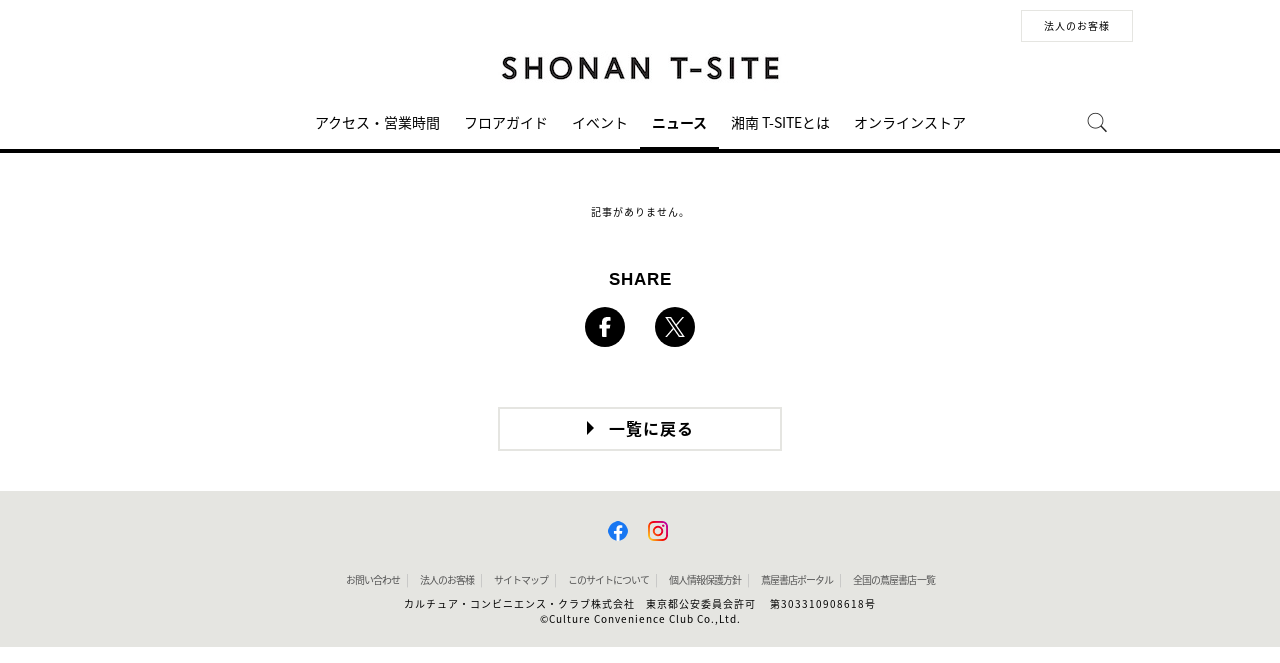

--- FILE ---
content_type: text/css
request_url: https://store.tsite.jp/static_contents/site/tsite/shonan/css/custom.css?time=0214
body_size: 1712
content:
/*グローバルメニュー*/
header .main_menu li a, header .share_menu li a {
	padding: 0 12px;
}

header .button_biz {
    width: 110px;
    height: auto;
    font-size: 10px;
    text-align: center;
    line-height: 30px;
    border: 1px solid #e5e5e1;
    display: block;
    margin: 0 0 0 15px;
}
header .button_biz:hover {
  text-decoration: none;
}

.maintenance {
	margin-top: 50px;
    background: #333;
    text-align: center;
    line-height: 50px;
    margin-bottom: 80px;
    color: #fff;
    text-align: center;
    font-size: 14px;
}
.maintenance img {
    width: 24px;
    display: inline-block;
    vertical-align: middle;
    margin: 0 10px 3px 0;
}

.icon_tel {
	padding-top: 2px;
	padding-bottom: 2px;
}

@media screen and (max-width: 768px) {
	header {
		padding-top: 8px;
	}
	header .logo {
		width: 86%;
	}
	.maintenance {
	    margin: 20px auto 70px;
	    line-height: 14px;
	    padding: 4%;
	    letter-spacing: 0.4;
	}
	.maintenance span {
	    display: block;
	}
}

/* 注意書き */
span.note {
    font-size: 0.7rem;
}

/* access */
.bus_info {
	margin: 50px 0 40px;
	font-size: 18px !important;
}


/* contact */
.shonan_contact th {
	width: 40% !important;
	padding-bottom: 20px !important;
}

.shonan_contact td {
	width: 420px !important;
	padding-bottom: 20px !important;
}




/* floor guide */
.floorguide .columns_ttl_02{
	border-top: 1px solid #d1d1cd;
}

.grid_3 ul.shop_thumb li .title {
    padding-left: 32px;
}



/* 分岐ページevent/index.htmlのstyle */
.event_sec .imgtxt_h_1-lg {
	background-color: #fff;
}
.event_sec .imgtxt_h_1-lg .it_imgtxt-img {
	width: 450px;
}
/*.event_sec .imgtxt_h_1-lg .it_imgtxt-text {
	height: auto;
}*/
.event_sec .imgtxt_h_1-lg .it_imgtxt-text .link_right {
	text-align: right;
}


/* event/cooking/teacher/index.htmlのスタイル */
li.teacher .title {
	margin: 11px 0 5px;
}
li.teacher .date .linkbtn {
	font-size: 0.7rem;
	line-height: 22px;
}


@media screen and (max-width: 768px){
	.shonan_contact th {
		width: 100% !important;
	}

	.shonan_contact td {
		width: 100% !important;
	}
}


/*icon_list_box*/
.icon_list_box li {
	width: 250px;
	height: 250px;
	margin: 0px 40px 40px;
	border: 1px solid #ccc;
	float: left;
}

.icon_list_box li .icon_head {
	height: 60px;
	padding: 20px;
	background-color: #ccc;
	display: flex;
	justify-content: space-evenly;
	align-items: center;
}

.icon_list_box li .icon_head img {
	height: fit-content;
	display: block;
}

.icon_list_box li .icon_head h3 {
	width: 60%;
	font-size: 16px;
}

.icon_list_box li .list_txt {
	padding: 0 10px;
}


@media screen and (max-width: 768px){
	.icon_list_box {
		display: flex;
		flex-wrap: wrap;
		justify-content: space-between;
	}
	.icon_list_box li {
		width: 47%;
		margin: 0 0 20px;
	}
	.icon_list_box li .icon_head {
		height: 35%;
		padding: 10px 0;
		flex-direction: column;
	}
	.icon_list_box li .icon_head img {
		width: 36px;
		height: 36px;
	}
	.icon_list_box li .icon_head h3 {
		width: 90%;
		margin-bottom: 0;
		line-height: 1.2;
	}
	.icon_list_box li .two-rows h3 {
		margin-top: 1px;
	}
}

/*ボタン*/
.button01 a {
  display: flex;
  justify-content: space-between;
  align-items: center;
  margin: 0 auto;
  padding: 0.8rem 1.7rem;
  color: #333;
  font-size: 18px;
  font-weight: 700;
  background: #ffffff;
  border: 2px solid #5DA0BA;
  transition: 0.3s;
  position: relative;
  border-right: 55px solid #5DA0BA;
  letter-spacing: 3;
}

.button02 a {
border: 2px solid #a7a79d;
  border-right: 55px solid #a7a79d;

}


.button01 a::after {
  content: '';
  width: 7px;
  height: 7px;
  border-top: 3px solid #fff;
    border-right: 3px solid #fff;
  transform: rotate(45deg);
position: absolute;
right: -30px;

}

.button01 a:hover {
  text-decoration: none;

}

.col_2{
	width: 100%;
	display: flex;
	display: -ms-flexbox; /* IE10 */
	flex-wrap: wrap;
	-ms-flex-wrap: wrap; /* IE10 */
margin-bottom:30px;
}
.col_2 > div{
	width: 47%;
	padding: 10px;
}
@media screen and (max-width: 960px) {
	.col_2 > div{
		width: 100%;
	}
}
/*湘南博用　一時css*/
.shonan_sns{text-align: center;}
.insta_btn {
  display: inline-block;
  text-align: center;/*中央揃え*/
  font-size: 18px;/*文字サイズ*/
  text-decoration: none;/*下線消す*/
}

.insta_btn:hover {/*ホバー時*/
  color:#668ad8;/*文字色*/
  transition: .5s;/*ゆっくり変化*/
}

.insta_btn .insta{/*アイコンの背景*/
  position: relative;/*相対配置*/
  display: inline-block;
  width: 40px;/*幅*/
  height: 40px;/*高さ*/
  background: -webkit-linear-gradient(135deg, #427eff 0%, #f13f79 70%) no-repeat;
  background: linear-gradient(135deg, #427eff 0%, #f13f79 70%) no-repeat;/*グラデーション①*/
  overflow: hidden;/*はみ出た部分を隠す*/
  border-radius: 10px;/*角丸に*/
  vertical-align: middle;
}

.insta_btn .insta:before{/*グラデーションを重ねるため*/
  content: '';
  position: absolute;/*絶対配置*/
  top: 23px;/*ずらす*/
  left: -18px;/*ずらす*/
  width: 60px;/*グラデーションカバーの幅*/
  height: 60px;/*グラデーションカバーの高さ*/
  background: -webkit-radial-gradient(#ffdb2c 10%, rgba(255, 105, 34, 0.65) 55%, rgba(255, 88, 96, 0) 70%);
  background: radial-gradient(#ffdb2c 10%, rgba(255, 105, 34, 0.65) 55%, rgba(255, 88, 96, 0) 70%);/*グラデーション②*/

}

.insta_btn .fa-instagram {/*アイコン*/
  color: #FFF;/*白に*/
  position: relative;/*z-indexを使うため*/
  z-index: 2;/*グラデーションより前に*/
  font-size: 30px;/*アイコンサイズ*/
  line-height: 40px;/*高さと合わせる*/
}
